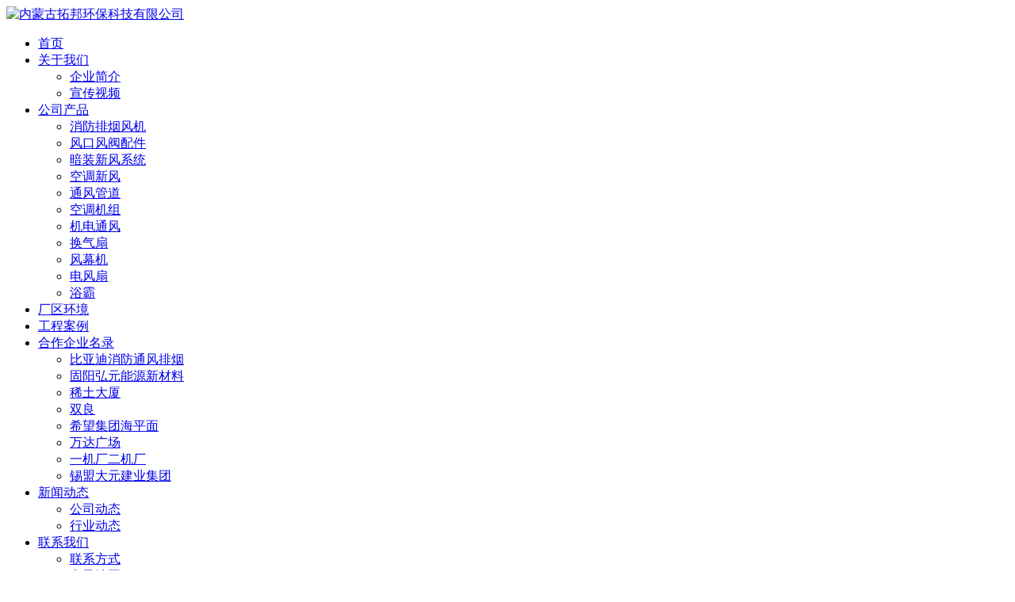

--- FILE ---
content_type: text/html; charset=utf-8
request_url: http://nmtbhb.com/goods/list-1101.html
body_size: 4521
content:
<!DOCTYPE HTML PUBLIC "-//W3C//DTD XHTML 1.0 Transitional//EN" "http://www.w3.org/TR/xhtml1/DTD/xhtml1-transitional.dtd">
<html xmlns="http://www.w3.org/1999/xhtml">
<head>
<meta http-equiv="Content-Type" content="text/html; charset=utf-8">
<title>内蒙古固阳弘元能源新材料生产厂家-内蒙古拓邦环保科技有限公司</title>
<meta name="keywords" content="固阳弘元能源新材料" />
<meta name="description" content="内蒙古拓邦环保科技有限公司是一家固阳弘元能源新材料生产厂家，提供固阳弘元能源新材料供应商价格，产品主要销往内蒙古、包头等地。" />
<meta name="viewport" content="width=device-width, user-scalable=no, initial-scale=1, maximum-scale=1, minimum-scale=1">
<meta name="applicable-device" content="pc">
<meta http-equiv="X-UA-Compatible" content="IE=edge,chrome=1">
<link href="http://nmtbhb.com/data/favicon.ico" rel="shortcut icon" type="image/x-icon">
<link href="http://nmtbhb.com/template/default/index/Content/C_IMG/m133/blue/style.css" rel="stylesheet" type="text/css">
<script src="http://nmtbhb.com/template/default/index/Content/C_JS/jquery.js" type="text/javascript"></script>
<script src="http://nmtbhb.com/template/default/index/Content/C_JS/common.js"></script>
<link rel="shortcut icon" type="image/ico" href="http://nmtbhb.com/data/favicon.ico" />
<script>var host_root = "http://nmtbhb.com/";var host_tpl = "http://nmtbhb.com/template/default/index/";var mod = 'goods'; var qrcode_pic_path = host_root + "data/attachment/2023-03/20230314101702d.png"; var feedback_submit_url = "http://nmtbhb.com/guestbook/add.html"; var pe_token="";var cache_qq="297478242";var cache_phone = "13337172733";</script>
<script type="text/javascript" src="http://nmtbhb.com/include/js/global.js"></script>
<script type="text/javascript" src="http://nmtbhb.com/include/plugin/layer/layer.js"></script>
</head>
<body>
<div class="navwrap">
	<div class="area">
		<div class="logo"><a href="http://nmtbhb.com/"><img src="http://nmtbhb.com/data/setting/web_logo.png" alt="内蒙古拓邦环保科技有限公司"></a></div>
		<div class="nav">
			<ul class="nav nav_cn site_15459">
				<li><a href="http://nmtbhb.com/" class="inmenu">首页</a></li>
								<li onmouseover="displaySubMenu(this)" onmouseout="hideSubMenu(this)"><a href="http://nmtbhb.com/page/13.html" class="inmenu">关于我们</a>
										<ul class="submenu">
												<li ><a href="http://nmtbhb.com/page/13.html" title="企业简介">企业简介</a></li>
												<li ><a href="http://nmtbhb.com/video/list-642.html" title="宣传视频">宣传视频</a></li>
											</ul>
									</li>
								<li onmouseover="displaySubMenu(this)" onmouseout="hideSubMenu(this)"><a href="http://nmtbhb.com/goods/list-10.html" class="inmenu">公司产品</a>
										<ul class="submenu">
												<li ><a href="http://nmtbhb.com/goods/list-688.html" title="消防排烟风机">消防排烟风机</a></li>
												<li ><a href="http://nmtbhb.com/goods/list-1086.html" title="风口风阀配件">风口风阀配件</a></li>
												<li ><a href="http://nmtbhb.com/goods/list-1097.html" title="暗装新风系统">暗装新风系统</a></li>
												<li ><a href="http://nmtbhb.com/goods/list-902.html" title="空调新风">空调新风</a></li>
												<li ><a href="http://nmtbhb.com/goods/list-1085.html" title="通风管道">通风管道</a></li>
												<li ><a href="http://nmtbhb.com/goods/list-1093.html" title="空调机组">空调机组</a></li>
												<li ><a href="http://nmtbhb.com/goods/list-1095.html" title="机电通风">机电通风</a></li>
												<li ><a href="http://nmtbhb.com/goods/list-1098.html" title="换气扇">换气扇</a></li>
												<li ><a href="http://nmtbhb.com/goods/list-1090.html" title="风幕机">风幕机</a></li>
												<li ><a href="http://nmtbhb.com/goods/list-1094.html" title="电风扇">电风扇</a></li>
												<li ><a href="http://nmtbhb.com/goods/list-1096.html" title="浴霸">浴霸</a></li>
											</ul>
									</li>
								<li onmouseover="displaySubMenu(this)" onmouseout="hideSubMenu(this)"><a href="http://nmtbhb.com/pic/list-1091.html" class="inmenu">厂区环境</a>
									</li>
								<li onmouseover="displaySubMenu(this)" onmouseout="hideSubMenu(this)"><a href="http://nmtbhb.com/pic/list-1092.html" class="inmenu">工程案例</a>
									</li>
								<li onmouseover="displaySubMenu(this)" onmouseout="hideSubMenu(this)"><a href="http://nmtbhb.com/goods/list-1099.html" class="inmenu_1">合作企业名录</a>
										<ul class="submenu">
												<li ><a href="http://nmtbhb.com/goods/list-1100.html" title="比亚迪消防通风排烟">比亚迪消防通风排烟</a></li>
												<li ><a href="http://nmtbhb.com/goods/list-1101.html" title="固阳弘元能源新材料">固阳弘元能源新材料</a></li>
												<li ><a href="http://nmtbhb.com/goods/list-1102.html" title="稀土大厦">稀土大厦</a></li>
												<li ><a href="http://nmtbhb.com/goods/list-1103.html" title="双良">双良</a></li>
												<li ><a href="http://nmtbhb.com/goods/list-1106.html" title="希望集团海平面">希望集团海平面</a></li>
												<li ><a href="http://nmtbhb.com/goods/list-1109.html" title="万达广场">万达广场</a></li>
												<li ><a href="http://nmtbhb.com/goods/list-1110.html" title="一机厂二机厂">一机厂二机厂</a></li>
												<li ><a href="http://nmtbhb.com/goods/list-1111.html" title="锡盟大元建业集团">锡盟大元建业集团</a></li>
											</ul>
									</li>
								<li onmouseover="displaySubMenu(this)" onmouseout="hideSubMenu(this)"><a href="http://nmtbhb.com/news/list-4.html" class="inmenu">新闻动态</a>
										<ul class="submenu">
												<li ><a href="http://nmtbhb.com/news/list-116.html" title="公司动态">公司动态</a></li>
												<li ><a href="http://nmtbhb.com/news/list-1026.html" title="行业动态">行业动态</a></li>
											</ul>
									</li>
								<li onmouseover="displaySubMenu(this)" onmouseout="hideSubMenu(this)"><a href="http://nmtbhb.com/page/6.html" class="inmenu">联系我们</a>
										<ul class="submenu">
												<li ><a href="http://nmtbhb.com/page/6.html" title="联系方式">联系方式</a></li>
												<li ><a href="http://nmtbhb.com/pos/8.html" title="电子地图">电子地图</a></li>
												<li ><a href="http://nmtbhb.com/guestbook.html" title="在线留言">在线留言</a></li>
											</ul>
									</li>
							</ul>
		</div>
	</div>
</div>
<div class="inner-banner"><img src="http://nmtbhb.com/data/class_banner/zh/ny_banner.jpg" alt="Banner"></div>
<section class="main">
	<div class="area hotpro">
		<div class="main-left">
			<div class="ml-title">合作企业名录</div>
			<ul class="sf-menu">
								<li class="Level_1"><a href="http://nmtbhb.com/goods/list-1100.html">比亚迪消防通风排烟</a></li>
								<li class="Level_1"><a href="http://nmtbhb.com/goods/list-1101.html">固阳弘元能源新材料</a></li>
								<li class="Level_1"><a href="http://nmtbhb.com/goods/list-1102.html">稀土大厦</a></li>
								<li class="Level_1"><a href="http://nmtbhb.com/goods/list-1103.html">双良</a></li>
								<li class="Level_1"><a href="http://nmtbhb.com/goods/list-1106.html">希望集团海平面</a></li>
								<li class="Level_1"><a href="http://nmtbhb.com/goods/list-1109.html">万达广场</a></li>
								<li class="Level_1"><a href="http://nmtbhb.com/goods/list-1110.html">一机厂二机厂</a></li>
								<li class="Level_1"><a href="http://nmtbhb.com/goods/list-1111.html">锡盟大元建业集团</a></li>
							</ul>
		</div>		<div class="main-right">
			<div class="title_l">
				<p>合作企业名录</p>
			</div>
			<div class="bPosition">当前位置：<a href='http://nmtbhb.com/'>网站首页</a> > <a href='http://nmtbhb.com/goods/list-1099.html' title='合作企业名录'>合作企业名录</a> > <a href='http://nmtbhb.com/goods/list-1101.html' title='固阳弘元能源新材料'>固阳弘元能源新材料</a></div>						<ul class="tjpro">
								<li><a href="http://nmtbhb.com/goods/4543.html" target="_blank"><img src="http://nmtbhb.com/data/cache/thumb/thumb__282x_175_20230413114207k.png" alt=""></a><a href="http://nmtbhb.com/goods/4543.html" target="_blank">
					<p class="tl"></p>
					<div class="tjprocon tl"></div>
					</a></li>
								<div class="clearfix"></div>
			</ul>
			<div class="pages">
				<div class="pages"> </div>
			</div>
					</div>
		<div class="clearfix"></div>
	</div>
</section>
<div class="footer">
	<div class="area">
		<div class="di-nav">
			<ul>
								<li> <a href="http://nmtbhb.com/page/13.html" class="inmenu">关于我们</a></li>
								<li> <a href="http://nmtbhb.com/goods/list-10.html" class="inmenu">公司产品</a></li>
								<li> <a href="http://nmtbhb.com/pic/list-1091.html" class="inmenu">厂区环境</a></li>
								<li> <a href="http://nmtbhb.com/pic/list-1092.html" class="inmenu">工程案例</a></li>
								<li> <a href="http://nmtbhb.com/goods/list-1099.html" class="inmenu">合作企业名录</a></li>
								<li> <a href="http://nmtbhb.com/news/list-4.html" class="inmenu">新闻动态</a></li>
								<li> <a href="http://nmtbhb.com/page/6.html" class="inmenu">联系我们</a></li>
							</ul>
		</div>
	</div>
	<div class="area bottomcon">
		<div class="colimg fl"><a href="http://nmtbhb.com/"><img src="http://nmtbhb.com/template/default/index/Content/C_IMG/m133/logo15459.png" alt="内蒙古拓邦环保科技有限公司"></a></div>
		<div class="col fl">
			<p>电话：13337172733</p>
			<p>地址：内蒙古包头青山区西部五金机电城1栋20号</p>
			<p>邮箱：<a href="mailto:360051351@qq.com" id="A_17">360051351@qq.com</a></p>
		</div>
		<div class="clearfix"></div>
	</div>
	<div class="copyright">
		<p>版权所有：内蒙古拓邦环保科技有限公司 <a href="http://beian.miit.gov.cn" target="_blank">蒙ICP备2021005437号-1</a>&nbsp;&nbsp;<!--<img src="http://nmtbhb.com/template/default/index/Content/C_IMG/YqbYearLight4.png" class="YqbYears" alt="">&nbsp;&nbsp;<a class="e_mobile" href="http://m.nmtbhb.com/">手机版</a>--><a href="http://nmtbhb.com/template/default/index/Content/File_Img/nmtbhb.com/201909251426391428749.jpg" class="yyzz" target="_blank" style="display: inline-block;" ><img src="http://nmtbhb.com/template/default/index/Content/C_IMG/yyzz.png" alt="营业执照信息公示" title="营业执照信息公示"></a>  <a target="_blank" href="http://www.beian.gov.cn/portal/registerSystemInfo?recordcode=15020402000459"><img src="http://cs.zewei.net.cn/sites/include/image/mgwab.png" align="absmiddle" /> 蒙公网安备 15020402000459号</a></p>
		<p>内蒙古拓邦环保科技有限公司专业从事包头通风管道、通风管道工程、消防排烟3C设备、厨房排烟工程、酒店通风排烟等工程设备</p>
	</div>
</div>
<script src="http://nmtbhb.com/template/default/index/Content/File_Img/float.js?rnd=498" type="text/javascript"></script>
<input id="imid" value="19405" type="hidden"/>
<input id="imname" type="hidden" value="内蒙古拓邦环保科技有限公司"/>
<script src="http://nmtbhb.com/template/default/index/Content/kcim/js/layim-public.js"></script>
<script>LoadLayIM.Init(host_tpl);</script>
<!--<div class="footlinks"><span>友情链接：</span> </div>-->
<script src="http://nmtbhb.com/template/default/index/Content/C_JS/m133/flash.js"></script>
<script src="http://nmtbhb.com/template/default/index/Content/C_JS/count.js"></script>
<style>
.gg{background: url(http://nmtbhb.com/template/default/index/Content/C_IMG/m133/nmgtb-gg-9090.png)no-repeat center 100%;background-size: cover;}
</style>

<style>
.footer-record .record-box{display:none;}
.jinshuo-footer .footer-container .footer-contact{width:36%;}
.footer-record .copr{padding-top:16px;}
.footer-record .copr p{text-align:center;}
</style>
<script>
$(".footer-wx .wx-text>p").text('官方');
$(".footer-wx .wx-text>span").text('手机站');
</script>
<div id="top" style="display:none; z-index:99999; position:fixed;">
	<div id="izl_rmenu" class="izl-rmenu">
				<a href="http://wpa.qq.com/msgrd?v=3&uin=297478242&site=qq&menu=yes" target="_blank" class="btn btn-qq">
		<p class="qq trans">297478242</p>
		</a>
				<div class="btn btn-wx"><img class="pic" src="http://nmtbhb.com/data/attachment/2023-03/20230314101702d.png" width="100%" /></div>
		<div class="btn btn-phone">
			<div class="phone">
								13337172733<br />
							</div>
		</div>
		<div class="btn btn-top btn-gotop"></div>
	</div>
</div>
<link type="text/css" rel="stylesheet" href="http://nmtbhb.com/template/default/index/kefu/css/style.css" />
<script type="text/javascript" src="http://nmtbhb.com/template/default/index/kefu/js/index.js"></script>
<script type="text/javascript" src="http://nmtbhb.com/include/js/jquery.scrollLoading.js"></script>
<script type=text/javascript>
$(function(){
	$("img.js_imgload").scrollLoading();
	/*$.getJSON("http://nmtbhb.com/index.php?mod=index&act=record&callback=?", function(json){
		
	});*/
	$('.search_btn').click(function(){
		$('.searchbox_bg').addClass('exat');
	})
	$('.searchbox_bg .close').click(function(){
		$('.searchbox_bg').removeClass('exat');
	});
	$('.navmenu_btn').click(function(){
		$('.navmenubox_bg').addClass('exat');
	})
	$('.navmenubox_bg .close').click(function(){
		$('.navmenubox_bg').removeClass('exat');
	});
	
	//项部微信二维码弹出
	
	$('.toplink .wechat').hover(function(){
		$(this).next().show();
	},function(){
		$(this).next().hide();
	});
	/*var obj=$('.navmenu_bg'),h=obj.height(),t=obj.offset().top;
	$(window).on('load scroll resize', function(){
		//$('.leftbox_bg').height($('.guidebox').height());
		//$('.insidebox_bg').css({'margin-top':'-'+($('.guidebox').height()+1)+'px'});
		if($(window).scrollTop()>=t-$('.top_bg').height()){
			$('.top_bg').addClass('bgfff');
			$('.navmenu_bg').addClass('fixed');
		}else{
			$('.top_bg').removeClass('bgfff');
			$('.navmenu_bg').removeClass('fixed');
		}
	});*/
	//友情链接调取 
	$(".selectmain").click(function() {
		if($(this).next(".selectlist").hasClass("show")) {
			$(".selectlist").removeClass("show");
			$(this).removeClass("show");
			$(this).addClass("hide");
			
			$(this).next(".selectlist").removeClass("show");
		} else {
			$(".selectlist").removeClass("show");
			$(this).removeClass("hide");
			$(this).addClass("show");
			$(this).next(".selectlist").addClass("show");
			
		}
	})
	
	$('.go-top').click(function(){
		$('html,body').animate({scrollTop:0});
	})
	$('.go_top_btn').click(function(){
		$('html,body').animate({scrollTop:0});
	})
	$("#go_back").click(function(){ 
		history.go(-1);  
    });
	
});
pe_loadscript("http://nmtbhb.com/index.php?mod=notice");
</script>
</body></html>